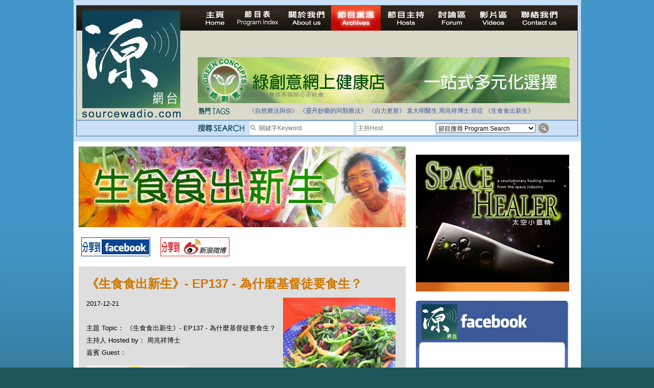

--- FILE ---
content_type: text/html; charset=UTF-8
request_url: https://www.sourcewadio.com/program_detail.php?cid=34&rid=1760
body_size: 27902
content:

<!DOCTYPE html PUBLIC "-//W3C//DTD XHTML 1.0 Transitional//EN" "http://www.w3.org/TR/xhtml1/DTD/xhtml1-transitional.dtd">

<html xmlns="http://www.w3.org/1999/xhtml"

      xmlns:og="http://ogp.me/ns#"

      xmlns:fb="https://www.facebook.com/2008/fbml"> 

<head>

<meta http-equiv="Content-Type" content="text/html; charset=utf-8" />




<title>《生食食出新生》- EP137 - 為什麼基督徒要食生？ </title>

<meta property="og:title" content="《生食食出新生》- EP137 - 為什麼基督徒要食生？"/>

    <meta property="og:type" content="website"/>

    <meta property="og:url" content="https://www.sourcewadio.com/program_detail.php?rid=1760&cid=34"/>

    <meta property="og:image" content="https://www.sourcewadio.com/upload/radio/thumb_m/783064701377.Raw137.jpg"/>

    <meta property="og:site_name" content="Sourcewadio.com 源網台 "/>

    <meta property="fb:admins" content="844092261,672728468,602771900"/>

    <meta property="fb:app_id" content="252719681423291"/>






<link href="style.css" rel="stylesheet" type="text/css" />
<script type="text/javascript" src="include/jquery.js"></script>
<script type="text/javascript" src="include/jquery_cycle/jquery.cycle.all.min.js"></script>
<script type="text/javascript" src="js/html5.js"></script>
<script>

$(document).ready(function()
{

	$("#news_div").cycle({
		fx:'scrollUp',
		timeout:3000
	});
	
	$("#slide-show").cycle({
		fx:'fade',
		timeout:6000
	});
	
	$(".banner-slide").cycle({
		fx:'fade',
		timeout:4000
	});
});

</script>








</head>







<body>



<div class="wrapper">



<!-- header -->



<div class="header-inner">



<div class="inner">



<script>

$(document).ready(function()
{
	$("#news_div").cycle({
		fx:'scrollUp',
		timeout:3000
	});
	
	$("#keywords,#dj").bind("focus", function()
	{
		if($(this).attr("default") == 1)
		{
			$(this).val("");
			$(this).attr("default", 0);
		}
	});
	
	$("#search_form").bind("submit", function()
	{
		$("#keywords,#dj").each(function()
		{
			if($(this).attr("default") == 1)
			{
				$(this).val("");
			}
		});
		return true;
	});
});

</script>
<form action="program_episode.php" enctype="multipart/form-data" method="get" id="search_form">
<table width="100%" border="0" cellspacing="0" cellpadding="0">
  <tr>
    <td width="237" align="left" valign="top"><a href="index.php"><img src="images/logo.jpg" width="212" height="222" border="0" /></a></td>
    <td valign="top"><table width="100%" border="0" cellspacing="0" cellpadding="0">
      <tr>
        <td height="25" align="left" valign="top"><div class="menu"><a href="index.php" id="menu-home" ></a><a href="program_index.php" id="menu-program-index" ></a><a href="about.php" id="menu-about" ></a><a href="program_list.php" id="menu-program-list" class="current"></a><a href="dj_list.php" id="menu-dj" ></a><a href="http://www.sourcewadio.com/forum/" target="_blank" id="menu-forum"></a><a href="video.php" id="menu-video" ></a><a href="contact.php" id="menu-contact" ></a><span class="broadcast">
		
&nbsp;</span></div></td>
      </tr>
      <!--tr>
        <td height="25" align="left" valign="top"><span class="menu">
          <img src="images/live.jpg" alt="Listen Live" width="200" height="35" />
          <object classid="clsid:D27CDB6E-AE6D-11cf-96B8-444553540000" width="501" height="32" bgcolor="#D9DACC">
<param name="movie" value="http://www.museter.com/ffmp3-config.swf" />
<param name="flashvars" value="url=http://sourcewadio.com:8000/;&lang=en&codec=mp3&volume=100&introurl=&traking=false&jsevents=false&buffering=5&skin=http://www.museter.com/skins/neonslim/ffmp3-neonslim.xml&title=Sourcewadio%20LIVE&welcome=Welcome%20to " />
<param name="wmode" value="window" />
<param name="allowscriptaccess" value="always" />
<param name="scale" value="noscale" />
<embed src="http://www.museter.com/ffmp3-config.swf" flashvars="url=http://sourcewadio.com:8000/;&lang=en&codec=mp3&volume=100&introurl=&traking=false&jsevents=false&buffering=5&skin=http://www.museter.com/skins/neonslim/ffmp3-neonslim.xml&title=Sourcewadio%20LIVE&welcome=Welcome%20to " width="501" scale="noscale" height="32" wmode="window" bgcolor="#D9DACC" allowscriptaccess="always" type="application/x-shockwave-flash" />
</object>
        </span></td>
      </tr-->
      <tr>
        <td height="105"><div><div class="banner-slide"><div style="display:none"><a href="banner.php?bid=46" target="_blank"><img src="upload/banner/original/862518439293.jpg" border="0" /></a></div><div style="display:none"><a href="banner.php?bid=38" target="_blank"><img src="upload/banner/original/936130391592.jpg" border="0" /></a></div><div style="display:none"><a href="banner.php?bid=45" target="_blank"><img src="upload/banner/original/remedies-(2539).png" border="0" /></a></div><div style="display:none"><a href="banner.php?bid=56" target="_blank"><img src="upload/banner/original/814903544900.jpg" border="0" /></a></div></div></div></td>
      </tr>
      <tr>
        <td height="17"><table border="0" cellspacing="0" cellpadding="0">
          <tr>
            <td width="743" valign="top"><table border="0" width="700" cellspacing="0" cellpadding="0">
              <tr>
                <td height="35"><table width="100%" border="0" cellspacing="0" cellpadding="0">
                  <tr>
                    <td width="100"><img src="images/main-header-txt1.jpg" width="64" height="15" /></td>
                    <td><table width="100%" border="0" cellspacing="0" cellpadding="3" class="news-area">
                      <tr>
                        <td align="left" valign="middle"> <div id="news_div" style="height:15px; "><div>拒絕基因食物</div><div>法治社會並不等同公正社會</div><div>自家教育合法化-推動多元化教育，全民學卷制</div><div>醫療有選擇，人人有健康</div><div>白領罪犯的禍害</div><div>大麻應否合法化？</div><div>經濟動盪的真正原因</div><div>自己修行，改革制度，脫離制度。</div><div>如各位聽眾有實質性解決問題的方案，歡迎各位聽眾提出。</div><div>並且我們歡迎聽眾朋友上來節目中分享。請電郵到 info@sourceWadio.com</div> </div></td>
                      </tr>
                    </table></td>
                  </tr>
                </table></td>
              </tr>
               <tr>
                <td height="35"><table width="100%" border="0" cellspacing="0" cellpadding="0">
                  <tr>
                    <td width="100"><img src="images/main-header-txt2.jpg" width="74" height="15" /></td>
                    <td class="tage-area"><a href="program_episode.php?keywords=%E3%80%8A%E8%87%AA%E7%84%B6%E7%99%82%E6%B3%95%E8%88%87%E4%BD%A0%E3%80%8B">《自然療法與你》</a> <a href="program_episode.php?keywords=%E3%80%8A%E9%9D%88%E4%B8%B9%E5%A6%99%E8%97%A5%E7%9A%84%E5%90%8C%E9%A1%9E%E7%99%82%E6%B3%95%E3%80%8B">《靈丹妙藥的同類療法》</a> <a href="program_episode.php?keywords=%E3%80%8A%E8%87%AA%E5%8A%9B%E6%9B%B4%E6%96%B0%E3%80%8B">《自力更新》</a> <a href="program_episode.php?keywords=%E8%A2%81%E5%A4%A7%E6%98%8E%E9%86%AB%E7%94%9F">袁大明醫生</a> <a href="program_episode.php?keywords=%E5%91%A8%E5%85%86%E7%A5%A5%E5%8D%9A%E5%A3%AB">周兆祥博士</a> <a href="program_episode.php?keywords=%E7%99%8C%E7%97%87">癌症</a> <a href="program_episode.php?keywords=%E3%80%8A%E7%94%9F%E9%A3%9F%E9%A3%9F%E5%87%BA%E6%96%B0%E7%94%9F%E3%80%8B">《生食食出新生》</a> </td>
                  </tr>
                </table></td>
              </tr>
              <tr valign="top">
              	<!--<td height="40">-->
                <td>
			 
              </td>
              </tr>
              
              
              
              
             
            </table>
            
            
            
            
            </td>
            
            <!--search right table-->
                         <!--search right table-->
            
            
            
            
          </tr>
        </table></td>
      </tr>
    </table></td>
  </tr>
</table>
  <table width="100%" cellspacing="0" cellpadding="0" style=" border-top:1px solid #34689a; background-color:#cae0f7" >
                	<tr height="30" valign="middle">
                    	<td width="237"></td>
                    	<td width="100"><img src="images/search.png" width="92" height="15" /></td>
                		<td width="190">
                        <table border="0" cellspacing="0" cellpadding="0" class="search-input">
                          <tr>
                            <td width="17"><img src="images/icon_search.jpg" width="17" height="17" /></td>
                            <td valign="middle" width="183"><input type="text" name="keywords" id="keywords" class="input-1" value="關鍵字Keyword " default="1" style="width:183px; height:24px"/></td>
                          </tr>
                      </table></td>
                        <td valign="middle" width="155"><input type="text" name="dj" id="dj" class="input-1" value="主持Host" default="1" style="height:24px; width:150px;"/></td>
                        <td width="195"><select name="cid" id="cid"  class="input-2" >
                          <option value="0">節目搜尋 Program Search</option>
						  <option value="1">《自然療法與你》</option><option value="34">《生食食出新生》</option><option value="45">《綠色心靈力量》</option><option value="41">《Free D 漫遊》</option><option value="38">《自力更生》</option><option value="35">《深靈對話》</option><option value="36">《靈丹妙藥的同類療法》</option><option value="30">《無門》</option><option value="39">《Rider pi 騎士pi》</option><option value="4">《MJ13》</option><option value="15">《非常舞台》</option><option value="31">《組BAND起義》</option><option value="28">《天然療癒DIY》</option><option value="33">《深夜下的寂靜放映室》</option><option value="40">《東瀛奇案錄》</option><option value="37">《別格朝行》</option><option value="25">《90後環遊世界》</option><option value="6">《長焦低炒》</option><option value="26">《追擊歷史謎蹤》</option><option value="14">《愛情廚房》</option><option value="29">《武術天堂》</option><option value="9">《源網台 - 特備節目》</option><option value="10">《不能說的真相》</option><option value="24">《食出流動生命》</option><option value="12">《鐵夫體育會》</option><option value="22">《奇奧音樂週記》</option><option value="16">《香港出路 - 教育篇》</option><option value="17">《香港出路 - 環境篇》</option><option value="18">《香港出路 - 醫療篇》</option><option value="19">《香港出路 - 社會篇》</option><option value="20">《香港出路 - 經濟篇》</option><option value="21">《香港出路 - 其他》</option>                        </select>                      </td>
                      <td><input type="image" src="images/btn_search.jpg" width="22" height="20" /></td>
                        
                	</tr>
              </table>
</form>
</div>



</div>



<!-- content -->



<div class="content-container-inner">



  <table border="0" cellspacing="0" cellpadding="0" class="inner-content-table">



    <tr>



      <td align="left" valign="top" class="td-left">



<div class="program-banner"><div style="width:640px;height:158px;"><img src="upload/category/original/473884339500.jpg" border="0" alt="《生食食出新生》- EP137 - 為什麼基督徒要食生？" alt=""></div></div>



<div class="program-btn-list">



  <table border="0" cellspacing="0" cellpadding="5">



    <tr>



      <td><a href="https://www.facebook.com/sharer.php?u=https://www.sourcewadio.com/program_detail.php?cid=34&rid=1760&t=《生食食出新生》- EP137 - 為什麼基督徒要食生？" target="_blank"><img src="images/btn-program-facebook.jpg" width="135" height="37" border="0" /></a></td>



      <td>







</td>



      <td><a href="javascript:(function(){window.open('https://v.t.sina.com.cn/share/share.php?title='+encodeURIComponent(document.title)+'&url='+encodeURIComponent(location.href)+'&source=bookmark','_blank','width=450,height=400');})()" title="新浪微博分享"><img src="images/btn-program-sino.jpg" width="135" height="37" border="0" /></a></td>



    </tr>



  </table>



</div>







<div class="inner-content-area">



  <p class="title-brown">《生食食出新生》- EP137 - 為什麼基督徒要食生？</p>



  



  <div id="fb-root"></div><script src="https://connect.facebook.net/en_US/all.js#appId=252719681423291&amp;xfbml=1"></script><fb:like href="https://www.sourcewadio.com/program_detail.php?rid=1760&cid=34" send="true" width="450" show_faces="true" font=""></fb:like>



  



  



          <div><span class="td-desp">2017-12-21 <div style="float:right"><img src="upload/radio/thumb_m/783064701377.Raw137.jpg" border="0" alt="《生食食出新生》- EP137 - 為什麼基督徒要食生？" alt=""></div></div><br />



主題 Topic： 《生食食出新生》- EP137 - 為什麼基督徒要食生？</span><br/>



主持人 Hosted by： 周兆祥博士<br />



嘉賓 Guest： <br />



          <p>
	<img src="../images/raw_137.jpg" /></p>
<p>
	基督徒就是走耶穌基督所走那條路的追隨者。<br />
	基督徒總是說人是應該肉食的，因為聖經說上帝把動物交給我們管治，即是說可以吃牠們囉，又因為耶穌給追隨群眾的吃魚，其實「管治」和「魚」都是誤譯，早已有專家明確指出（詳見周兆祥《為甚麼聖經信唔過耶穌信得過》）。聖經打開第一本書第一章已經明言：&ldquo;上帝說：&lsquo;看啊！我給了你們每一種草木的種子，散布在大地的表面，所有樹木，上面的果實，既是你們的食物！&rsquo;&rdquo;(《舊約》《創世紀》1:29)。顯然，上帝沒有說：&ldquo;肉也是你們的食物&rdquo;。如果上帝本來安排人類吃肉吃魚，不可能漏去不提的吧?<br />
	另外，在聖經舊約中還多次提到上帝不讓人吃肉，例如：《創世紀》9:4，《以塞亞書》1:11-15、66:3，《利末記》3:17、17:10、19:26，《以西結書》33:25。<br />
	熟食又是怎麼搞出來的呢?早期人類當然是生食植物的，改變源於亞當夏娃遭逐出樂園，從此他們不再「十全十美」。亞當活了930年，離開樂園墮落凡間，身體不再完美，開始損毀老化，此後子子孫孫亦遺傳了這些不完美的基因；罪魁禍首正是食肉，食肉就搞出了熟食。<br />
	耶穌死後幾百年，由於種種政治的原因，教會走上了反靈性的世俗化道路，在制度、文化各方面愈益保守，不斷篡改聖經去塑造有利極權統治的耶穌形象，刻意抹煞耶穌的靈隱（mystical）本質（各大宗教總有靈隱與「政治化」當權派的對立分化現象，靈隱派永遠被邊緣化、遭迫害；佛教的是禪宗，穆斯林則是蘇非（Sufi））。<br />
	在耶穌時代猶太教本來有靈穩的派別，最突出的是艾賽尼（Essene），相信歷史中那位耶穌正是此類人物，洗者約翰也是，他們與世無爭躲起來修行，傾向禁慾、苦行，肯定食素，很可能完全食生。<br />
	現存的艾賽尼派《平安福音》（主流教會拒絕承認為上帝給予靈感編寫的）描述的耶穌是大力主張全素食生的：「『不可殺戳』，因為所有生命來自上帝，上帝給予的人不可奪走。我老實告訴你，眾生來自大地之母，所以誰殺戳動物就是殺自己的兄弟，大地之母會斷絶關係，天使不再保佑，撒旦駐進他身體，他殺害那些動物的屍體將成為他的墳墓。我老實告訴你，殺動物就是殺自己食宰殺動物的肉，就是食死亡的身體，因為牠們每一滴血都變成了毒物，牠們的臭味令他呼吸變臭&hellip;&hellip;牠們的死亡將會促成他們的死亡。」<br />
	還有：「切勿殺戳，也不要吃你那些無辜獵物的肉，不然的話只會成為撒旦的奴隸，因為殺戳是苦難之路，導向死亡。照上帝的意願做事，祂的天使就陪伴你走人生之路，所以遵從上帝的話：『看，我給你大地上所有結實的植物作為食糧&hellip;&hellip;』。」<br />
	耶穌講得好絕：「不過我要對你說，切勿殺人殺動物，也不要殺死吃進肚裡的食物；因為你吃有生命的食物，食物就令你有生命力，如果你殺死食物，已死的食物也只會殺死你，生命只會來自生命，凡是殺死你身體的也會殺死你的靈魂。你的身體變成你吃那些食物的樣子，正如你的精神變成你那些思想的樣子。所以，凡是火、霜、水破壞了的，都切勿吃，因為燒過凍過腐爛了的食物也會燒灼凍壞腐爛你的身體。切勿像愚蠢的農夫那樣，他播燒過凍過腐爛的種子，結果秋天來到，田中一無所有。要學播有生命的種子那位農夫，他田中的收成百倍。&hellip;&hellip;切勿用死亡之火來處理食物，它殺死你的食物，也殺死你的身體、你的靈魂。」「&hellip;&hellip;只吃大地之母給予的原狀食物，切勿烹煮，也不要混合起來多種一齊吃&hellip;&hellip;在上主眼中這是好可憎的。」<br />
	--------------------------------<br />
	手炒菜<br />
	<br />
	材料：青菜（例如芥蘭、豆苗、白菜、番薯葉、油麥菜、生菜）<br />
	調味品: 橄欖油、鹽<br />
	做法：<br />
	1. 菜葉洗淨後認真瀝乾，莖切段（或不用）；<br />
	2. 用少許鹽按摩3-5分鐘；<br />
	3. 加入油及其餘調味品，拌勻即成。<br />
	&nbsp;-------------------------<br />
	---- 想深入認識食生，祥哥及拍檔提問：https://www.greenwoodshk.org/journey<br />
	---- 學做食生菜式，綠野林報名參加廚藝班：https://www.greenwoodshk.org/cookingclass----電34282416報名。<br />
	---- 更多食生菜譜見周兆祥編《果菜汁》、《綠野林食生菜式大全》、《食生實踐篇》、http://www.greenwoodshk.org/、https://simonchaulife.wordpress.com/。<br />
	---- 想品嘗城中最健康又美味的食生菜式，請來綠野林餐廳午餐，或參加星期六晚上的私房菜。想吃到祥哥下廚的高能量菜式，在祥哥當主廚的晚上來（查詢、留位：343282416）。<br />
	---- 向祥哥查詢：Simon317@gmail.com<br />
	---- 城中最尖端高檔食生美食：https://www.greenwoodshk.org/dinner</p></div> 


<div class="program-download">



<div class="title">第一節 Section 1</div>



<div class="link"><a href="downloader.php?rid=1760&file=1" target="_blank">下載 Download</a></div><div class="title">第二節 Section 2</div>



<div class="link"><a href="downloader.php?rid=1760&file=2" target="_blank">下載 Download</a></div><div class="title">第三節 Section 3</div>



<div class="link"><a href="downloader.php?rid=1760&file=3" target="_blank">下載 Download</a></div>


</div>



<div class="inner-content-area">



<div class="div-tags">Tags:  <a href="program_episode.php?keywords=%E7%94%9F%E9%A3%9F%E9%A3%9F%E5%87%BA%E6%96%B0%E7%94%9F" >生食食出新生</a>, <a href="program_episode.php?keywords=%E5%91%A8%E5%85%86%E7%A5%A5" >周兆祥</a>, <a href="program_episode.php?keywords=%E5%9F%BA%E7%9D%A3%E5%BE%92%E9%A3%9F%E7%94%9F" >基督徒食生</a></div>



  <p class="title-black">本節目其他主題 Others Episodes of this Program</p><div class="related-program-list"><a href="program_detail.php?cid=34&rid=1763">《生食食出新生》- EP138 - 食生要食100%？</a><br /><a href="program_detail.php?cid=34&rid=1760"style="color:#FF0000;font-weight:bold">《生食食出新生》- EP137 - 為什麼基督徒要食生？</a><br /><a href="program_detail.php?cid=34&rid=1757">《生食食出新生》- EP136 - 食生為什麼特別有福氣？</a><br /><a href="program_detail.php?cid=34&rid=1754">《生食食出新生》- EP135 - 食生的18奇蹟</a><br /><a href="program_detail.php?cid=34&rid=1751">《生食食出新生》- EP134 - 舌尖上的修行</a><br /><a href="program_detail.php?cid=34&rid=1748">《生食食出新生》- EP133 - Dr Will Tuttle談飲食與修行</a><br /><a href="program_detail.php?cid=34&rid=1745">《生食食出新生》- EP132 - 食生又殺生咁都得？</a><br /><a href="program_detail.php?cid=34&rid=1742">《生食食出新生》- EP131 - 哺乳怎樣食生</a><br /><a href="program_detail.php?cid=34&rid=1739">《生食食出新生》- EP130 - 懷孕怎樣食生</a><br /><a href="program_detail.php?cid=34&rid=1736">《生食食出新生》- EP129 - 食生怎樣慳錢</a><br /></div>
<div class="paging"><p><div class="paging"><div class="info_start"></div><div class="info">Page 21 of 34</div><div class="info_end"></div>
<div class="info_start"></div><div class="info">First</div><div class="info_end"></div>


<a href="program_detail.php?page=16&cid=34&rid=1760" class="link">16</a> <a href="program_detail.php?page=17&cid=34&rid=1760" class="link">17</a> <a href="program_detail.php?page=18&cid=34&rid=1760" class="link">18</a> <a href="program_detail.php?page=19&cid=34&rid=1760" class="link">19</a> <a href="program_detail.php?page=20&cid=34&rid=1760" class="link">20</a> <a href="#" class="link current">21</a> <a href="program_detail.php?page=22&cid=34&rid=1760" class="link">22</a> <a href="program_detail.php?page=23&cid=34&rid=1760" class="link">23</a> <a href="program_detail.php?page=24&cid=34&rid=1760" class="link">24</a> <a href="program_detail.php?page=25&cid=34&rid=1760" class="link">25</a> </div></p></br></div>

</div>

       </td>



<td align="left" valign="top" class="td-right">
        <p>
          <div><div class="banner-slide"><div style=""><a href="banner.php?bid=40" target="_blank"><img src="upload/banner/original/167599521542.jpg" border="0" /></a></div><div style="display:none"><a href="banner.php?bid=57" target="_blank"><img src="upload/banner/original/174780747772.jpg" border="0" /></a></div></div></div>          <br />
          <a href="https://www.sourcewadio.com/program_episode.php?cid=11"><img src="upload/category/original/213229830621.jpg" width="300" height="250" /></a>
          <br />
          <br />
          <div style="width:300px;height:260px;background-color:#FFFFFF;">
			<div style="background-image:url(images/ad_facebook_1.jpg);width:300px;height:92px;"></div>
			<div style="text-align:center;background-image:url(images/ad_facebook_3.jpg);height:160px;">
				<div style="height:165px;overflow:hidden ">
				<iframe scrolling="no" id="f10531112b04c3e" name="f23270f49d07602" style="border: medium none; overflow: hidden; height: 255px; width: 260px;" class="fb_ltr" src="http://www.facebook.com/plugins/likebox.php?api_key=113869198637480&amp;channel=http%3A%2F%2Fstatic.ak.fbcdn.net%2Fconnect%2Fxd_proxy.php%23cb%3Df26798280e9ee3e%26origin%3Dhttp%253A%252F%252Fdevelopers.facebook.com%252Ff3a3c4029540f36%26relation%3Dparent.parent%26transport%3Dpostmessage&amp;colorscheme=light&amp;connections=4&amp;header=false&amp;height=255&amp;href=http%3A%2F%2Fwww.facebook.com%2Fpages%2FSourcewadiocom%2F156839294348128&amp;locale=en_US&amp;sdk=joey&amp;show_faces=false&amp;stream=false&amp;width=260"></iframe>
				</div>
			</div>
			<div style="background-image:url(images/ad_facebook_2.jpg);width:300px;height:13px; "></div>
		</div>         <br />
          <table width="300" height="250" border="5" bordercolor="#33CCFF" cellspacing="0" cellpadding="15">
            <tr>
              <td height="30" bgcolor="#33CCFF" align="center">熱門搜尋</td>
            </tr>
            <tr>
              <td><div class="div-tags"><a href="program_episode.php?keywords=%E9%86%AB%E9%A3%9F%E5%90%8C%E6%BA%90">醫食同源</a> <a href="program_episode.php?keywords=%E4%BC%8A%E6%B3%A2%E6%8B%89">伊波拉</a> <a href="program_episode.php?keywords=%E7%99%8C%E7%97%87">癌症</a> <a href="program_episode.php?keywords=%E4%B9%B3%E7%99%8C">乳癌</a> <a href="program_episode.php?keywords=%E8%85%B8%E7%99%8C">腸癌</a> <a href="program_episode.php?keywords=%E7%99%BC%E7%87%92">發燒</a> <a href="program_episode.php?keywords=%E4%BE%BF%E7%A7%98">便秘</a> <a href="program_episode.php?keywords=%E6%9F%8F%E9%87%91%E9%81%9C">柏金遜</a> <a href="program_episode.php?keywords=%E5%AD%90%E5%AE%AE%E8%82%8C%E7%98%A4">子宮肌瘤</a> <a href="program_episode.php?keywords=%E5%A4%9A%E7%99%BC%E6%80%A7%E7%A1%AC%E5%8C%96%E7%97%87">多發性硬化症</a> <a href="program_episode.php?keywords=%E6%95%8F%E6%84%9F">敏感</a> <a href="program_episode.php?keywords=%E6%BF%95%E7%96%B9">濕疹</a> <a href="program_episode.php?keywords=%E5%BF%B5%E7%8F%A0%E8%8F%8C">念珠菌</a> <a href="program_episode.php?keywords=%E6%8A%91%E9%AC%B1%E7%97%87">抑鬱症</a> <a href="program_episode.php?keywords=%E5%90%8C%E9%A1%9E%E7%99%82%E6%B3%95">同類療法</a> <a href="program_episode.php?keywords=%E9%81%8E%E5%BA%A6%E6%B4%BB%E8%BA%8D">過度活躍</a> <a href="program_episode.php?keywords=%E8%87%AA%E9%96%89%E7%97%87">自閉症</a> <a href="program_episode.php?keywords=%E5%BF%83%E8%87%9F%E7%97%85">心臟病</a> <a href="program_episode.php?keywords=%E9%97%9C%E7%AF%80%E7%82%8E">關節炎</a> <a href="program_episode.php?keywords=%E4%B8%AD%E9%A2%A8">中風</a> <a href="program_episode.php?keywords=%E9%9D%92%E5%85%89%E7%9C%BC">青光眼</a> <a href="program_episode.php?keywords=%E7%97%94%E7%98%A1">痔瘡</a> <a href="program_episode.php?keywords=%E5%B0%BF%E9%81%93%E7%82%8E">尿道炎</a> <a href="program_episode.php?keywords=%E8%82%9A%E7%80%89">肚瀉</a> <a href="program_episode.php?keywords=%E5%92%B3%E5%97%BD">咳嗽</a> <a href="program_episode.php?keywords=%E9%BC%BB%E7%82%8E">鼻炎</a> <a href="program_episode.php?keywords=%E6%84%9F%E5%86%92">感冒</a> <a href="program_episode.php?keywords=%E4%B8%AD%E8%80%B3%E7%82%8E">中耳炎</a> <a href="program_episode.php?keywords=%E5%98%94%E5%90%90">嘔吐</a> <a href="program_episode.php?keywords=%E8%8A%B1%E7%B2%89%E7%86%B1">花粉熱</a> <a href="program_episode.php?keywords=%E5%82%B7%E9%A2%A8">傷風</a> <a href="program_episode.php?keywords=%E8%87%AA%E7%84%B6%E7%99%82%E6%B3%95">自然療法</a> <a href="program_episode.php?keywords=%E7%94%9F%E9%A3%9F">生食</a> <a href="program_episode.php?keywords=%E5%BF%83%E9%9D%88">心靈</a> </div></td>
            </tr>
          </table>
          
         </p>
       </td>



    </tr>



  </table>



</div>











<!-- footer -->



  <div class="footer"><a href="index.php">主頁 Home</a> <a href="program_index.php">節目表 Program Table</a> <a href="about.php">關於我們 About us</a> <a href="program_list.php">節目重溫 Archives</a> <a href="dj_list.php">節目主持 Hosts</a> <a href="http://www.sourcewadio.com/forum" target="_blank">討論區 Forum</a> <a href="video.php">影片區 Videos</a> <a href="contact.php">聯絡我們 Contact us</a><br />
      Copyright 2010-2014 &#064;sourcewadio.com&nbsp;&nbsp;&nbsp;&nbsp;&nbsp;All rights reserved.&nbsp;&nbsp;&nbsp;&nbsp;&nbsp;<a href="disclaimer.php" class="link2">Disclaimer</a> | <a href="privacy.php"class="link2">Privacy</a> 

</div>











</div>



</body>



</html>



